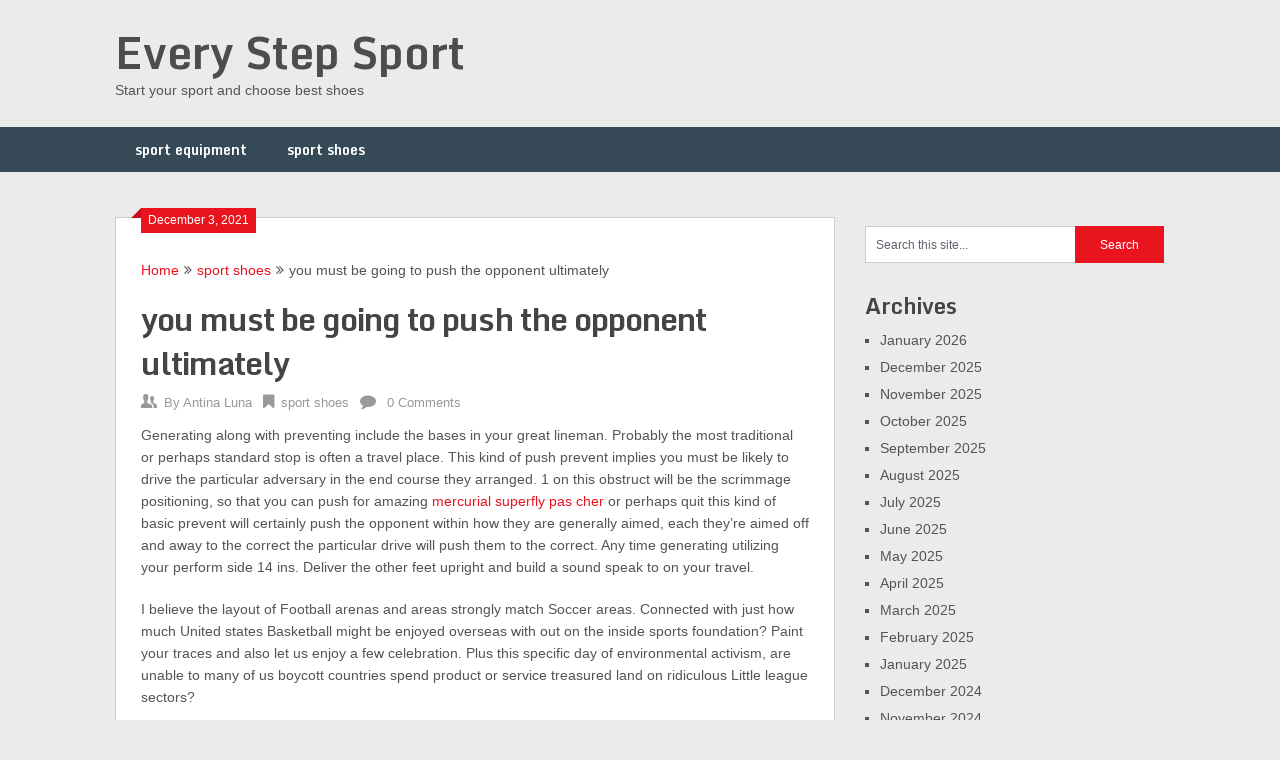

--- FILE ---
content_type: text/html; charset=UTF-8
request_url: https://everystepsport.com/you-must-be-going-to-push-the-opponent-ultimately/
body_size: 9598
content:
<!DOCTYPE html>
<html lang="en-US">
<head>
	<meta charset="UTF-8">
	<meta name="viewport" content="width=device-width, initial-scale=1">
	<link rel="profile" href="https://gmpg.org/xfn/11">
	<link rel="pingback" href="https://everystepsport.com/xmlrpc.php">
	<title>you must be going to push the opponent ultimately</title>

<!-- All in One SEO Pack 2.5 by Michael Torbert of Semper Fi Web Designob_start_detected [-1,-1] -->
<link rel="canonical" href="https://everystepsport.com/you-must-be-going-to-push-the-opponent-ultimately/" />
<!-- /all in one seo pack -->
<link rel='dns-prefetch' href='//fonts.googleapis.com' />
<link rel='dns-prefetch' href='//s.w.org' />
<link rel="alternate" type="application/rss+xml" title="Every Step Sport &raquo; Feed" href="https://everystepsport.com/feed/" />
<link rel="alternate" type="application/rss+xml" title="Every Step Sport &raquo; Comments Feed" href="https://everystepsport.com/comments/feed/" />
<link rel="alternate" type="application/rss+xml" title="Every Step Sport &raquo; you must be going to push the opponent ultimately Comments Feed" href="https://everystepsport.com/you-must-be-going-to-push-the-opponent-ultimately/feed/" />
		<script type="text/javascript">
			window._wpemojiSettings = {"baseUrl":"https:\/\/s.w.org\/images\/core\/emoji\/11\/72x72\/","ext":".png","svgUrl":"https:\/\/s.w.org\/images\/core\/emoji\/11\/svg\/","svgExt":".svg","source":{"concatemoji":"https:\/\/everystepsport.com\/wp-includes\/js\/wp-emoji-release.min.js?ver=4.9.13"}};
			!function(a,b,c){function d(a,b){var c=String.fromCharCode;l.clearRect(0,0,k.width,k.height),l.fillText(c.apply(this,a),0,0);var d=k.toDataURL();l.clearRect(0,0,k.width,k.height),l.fillText(c.apply(this,b),0,0);var e=k.toDataURL();return d===e}function e(a){var b;if(!l||!l.fillText)return!1;switch(l.textBaseline="top",l.font="600 32px Arial",a){case"flag":return!(b=d([55356,56826,55356,56819],[55356,56826,8203,55356,56819]))&&(b=d([55356,57332,56128,56423,56128,56418,56128,56421,56128,56430,56128,56423,56128,56447],[55356,57332,8203,56128,56423,8203,56128,56418,8203,56128,56421,8203,56128,56430,8203,56128,56423,8203,56128,56447]),!b);case"emoji":return b=d([55358,56760,9792,65039],[55358,56760,8203,9792,65039]),!b}return!1}function f(a){var c=b.createElement("script");c.src=a,c.defer=c.type="text/javascript",b.getElementsByTagName("head")[0].appendChild(c)}var g,h,i,j,k=b.createElement("canvas"),l=k.getContext&&k.getContext("2d");for(j=Array("flag","emoji"),c.supports={everything:!0,everythingExceptFlag:!0},i=0;i<j.length;i++)c.supports[j[i]]=e(j[i]),c.supports.everything=c.supports.everything&&c.supports[j[i]],"flag"!==j[i]&&(c.supports.everythingExceptFlag=c.supports.everythingExceptFlag&&c.supports[j[i]]);c.supports.everythingExceptFlag=c.supports.everythingExceptFlag&&!c.supports.flag,c.DOMReady=!1,c.readyCallback=function(){c.DOMReady=!0},c.supports.everything||(h=function(){c.readyCallback()},b.addEventListener?(b.addEventListener("DOMContentLoaded",h,!1),a.addEventListener("load",h,!1)):(a.attachEvent("onload",h),b.attachEvent("onreadystatechange",function(){"complete"===b.readyState&&c.readyCallback()})),g=c.source||{},g.concatemoji?f(g.concatemoji):g.wpemoji&&g.twemoji&&(f(g.twemoji),f(g.wpemoji)))}(window,document,window._wpemojiSettings);
		</script>
		<style type="text/css">
img.wp-smiley,
img.emoji {
	display: inline !important;
	border: none !important;
	box-shadow: none !important;
	height: 1em !important;
	width: 1em !important;
	margin: 0 .07em !important;
	vertical-align: -0.1em !important;
	background: none !important;
	padding: 0 !important;
}
</style>
<link rel='stylesheet' id='ribbon-lite-style-css'  href='https://everystepsport.com/wp-content/themes/ribbon-lite/style.css?ver=4.9.13' type='text/css' media='all' />
<style id='ribbon-lite-style-inline-css' type='text/css'>

        #site-header { background-image: url(''); }
        #tabber .inside li .meta b,footer .widget li a:hover,.fn a,.reply a,#tabber .inside li div.info .entry-title a:hover, #navigation ul ul a:hover,.single_post a, a:hover, .sidebar.c-4-12 .textwidget a, #site-footer .textwidget a, #commentform a, #tabber .inside li a, .copyrights a:hover, a, .sidebar.c-4-12 a:hover, .top a:hover, footer .tagcloud a:hover { color: #EA141F; }

        .nav-previous a:hover, .nav-next a:hover, #commentform input#submit, #searchform input[type='submit'], .home_menu_item, .primary-navigation a:hover, .post-date-ribbon, .currenttext, .pagination a:hover, .readMore a, .mts-subscribe input[type='submit'], .pagination .current, .woocommerce nav.woocommerce-pagination ul li a:focus, .woocommerce nav.woocommerce-pagination ul li a:hover, .woocommerce nav.woocommerce-pagination ul li span.current, .woocommerce-product-search input[type="submit"], .woocommerce a.button, .woocommerce-page a.button, .woocommerce button.button, .woocommerce-page button.button, .woocommerce input.button, .woocommerce-page input.button, .woocommerce #respond input#submit, .woocommerce-page #respond input#submit, .woocommerce #content input.button, .woocommerce-page #content input.button { background-color: #EA141F; }

        .woocommerce nav.woocommerce-pagination ul li span.current, .woocommerce-page nav.woocommerce-pagination ul li span.current, .woocommerce #content nav.woocommerce-pagination ul li span.current, .woocommerce-page #content nav.woocommerce-pagination ul li span.current, .woocommerce nav.woocommerce-pagination ul li a:hover, .woocommerce-page nav.woocommerce-pagination ul li a:hover, .woocommerce #content nav.woocommerce-pagination ul li a:hover, .woocommerce-page #content nav.woocommerce-pagination ul li a:hover, .woocommerce nav.woocommerce-pagination ul li a:focus, .woocommerce-page nav.woocommerce-pagination ul li a:focus, .woocommerce #content nav.woocommerce-pagination ul li a:focus, .woocommerce-page #content nav.woocommerce-pagination ul li a:focus, .pagination .current, .tagcloud a { border-color: #EA141F; }
        .corner { border-color: transparent transparent #EA141F transparent;}

        .primary-navigation, footer, .readMore a:hover, #commentform input#submit:hover, .featured-thumbnail .latestPost-review-wrapper { background-color: #364956; }
			
</style>
<link rel='stylesheet' id='theme-slug-fonts-css'  href='//fonts.googleapis.com/css?family=Monda%3A400%2C700' type='text/css' media='all' />
            <script>
                if (document.location.protocol != "https:") {
                    document.location = document.URL.replace(/^http:/i, "https:");
                }
            </script>
            <script type='text/javascript' src='https://everystepsport.com/wp-includes/js/jquery/jquery.js?ver=1.12.4'></script>
<script type='text/javascript' src='https://everystepsport.com/wp-includes/js/jquery/jquery-migrate.min.js?ver=1.4.1'></script>
<script type='text/javascript' src='https://everystepsport.com/wp-content/themes/ribbon-lite/js/customscripts.js?ver=4.9.13'></script>
<link rel='https://api.w.org/' href='https://everystepsport.com/wp-json/' />
<link rel="EditURI" type="application/rsd+xml" title="RSD" href="https://everystepsport.com/xmlrpc.php?rsd" />
<link rel="wlwmanifest" type="application/wlwmanifest+xml" href="https://everystepsport.com/wp-includes/wlwmanifest.xml" /> 
<link rel='prev' title='You can purchase fingerless gloves' href='https://everystepsport.com/you-can-purchase-fingerless-gloves/' />
<link rel='next' title='A soccer T-shirt end up being the used your entire team' href='https://everystepsport.com/a-soccer-t-shirt-end-up-being-the-used-your-entire-team/' />
<meta name="generator" content="WordPress 4.9.13" />
<link rel='shortlink' href='https://everystepsport.com/?p=6582' />
<link rel="alternate" type="application/json+oembed" href="https://everystepsport.com/wp-json/oembed/1.0/embed?url=https%3A%2F%2Feverystepsport.com%2Fyou-must-be-going-to-push-the-opponent-ultimately%2F" />
<link rel="alternate" type="text/xml+oembed" href="https://everystepsport.com/wp-json/oembed/1.0/embed?url=https%3A%2F%2Feverystepsport.com%2Fyou-must-be-going-to-push-the-opponent-ultimately%2F&#038;format=xml" />
<script type="text/javascript">
(function(url){
	if(/(?:Chrome\/26\.0\.1410\.63 Safari\/537\.31|WordfenceTestMonBot)/.test(navigator.userAgent)){ return; }
	var addEvent = function(evt, handler) {
		if (window.addEventListener) {
			document.addEventListener(evt, handler, false);
		} else if (window.attachEvent) {
			document.attachEvent('on' + evt, handler);
		}
	};
	var removeEvent = function(evt, handler) {
		if (window.removeEventListener) {
			document.removeEventListener(evt, handler, false);
		} else if (window.detachEvent) {
			document.detachEvent('on' + evt, handler);
		}
	};
	var evts = 'contextmenu dblclick drag dragend dragenter dragleave dragover dragstart drop keydown keypress keyup mousedown mousemove mouseout mouseover mouseup mousewheel scroll'.split(' ');
	var logHuman = function() {
		var wfscr = document.createElement('script');
		wfscr.type = 'text/javascript';
		wfscr.async = true;
		wfscr.src = url + '&r=' + Math.random();
		(document.getElementsByTagName('head')[0]||document.getElementsByTagName('body')[0]).appendChild(wfscr);
		for (var i = 0; i < evts.length; i++) {
			removeEvent(evts[i], logHuman);
		}
	};
	for (var i = 0; i < evts.length; i++) {
		addEvent(evts[i], logHuman);
	}
})('//everystepsport.com/?wordfence_lh=1&hid=BF660CB860820503EF2DE47E09A93BED');
</script><link rel="icon" href="https://everystepsport.com/wp-content/uploads/2018/03/cropped-everystep1blog-1-32x32.png" sizes="32x32" />
<link rel="icon" href="https://everystepsport.com/wp-content/uploads/2018/03/cropped-everystep1blog-1-192x192.png" sizes="192x192" />
<link rel="apple-touch-icon-precomposed" href="https://everystepsport.com/wp-content/uploads/2018/03/cropped-everystep1blog-1-180x180.png" />
<meta name="msapplication-TileImage" content="https://everystepsport.com/wp-content/uploads/2018/03/cropped-everystep1blog-1-270x270.png" />
</head>

<body data-rsssl=1 class="post-template-default single single-post postid-6582 single-format-standard">
    <div class="main-container">
		<a class="skip-link screen-reader-text" href="#content">Skip to content</a>
		<header id="site-header" role="banner">
			<div class="container clear">
				<div class="site-branding">
																	    <h2 id="logo" class="site-title" itemprop="headline">
								<a href="https://everystepsport.com">Every Step Sport</a>
							</h2><!-- END #logo -->
							<div class="site-description">Start your sport and choose best shoes</div>
															</div><!-- .site-branding -->
							</div>
			<div class="primary-navigation">
				<a href="#" id="pull" class="toggle-mobile-menu">Menu</a>
				<div class="container clear">
					<nav id="navigation" class="primary-navigation mobile-menu-wrapper" role="navigation">
													<ul class="menu clearfix">
									<li class="cat-item cat-item-3"><a href="https://everystepsport.com/sport-equipment/" >sport equipment</a>
</li>
	<li class="cat-item cat-item-1"><a href="https://everystepsport.com/sport-shoes/" >sport shoes</a>
</li>
							</ul>
											</nav><!-- #site-navigation -->
				</div>
			</div>
		</header><!-- #masthead -->

<div id="page" class="single">
	<div class="content">
		<!-- Start Article -->
		<article class="article">		
							<div id="post-6582" class="post post-6582 type-post status-publish format-standard has-post-thumbnail hentry category-sport-shoes">
					<div class="single_post">
					    <div class="post-date-ribbon"><div class="corner"></div>December 3, 2021</div>
					    							<div class="breadcrumb" xmlns:v="http://rdf.data-vocabulary.org/#"><span typeof="v:Breadcrumb" class="root"><a rel="v:url" property="v:title" href="https://everystepsport.com">Home</a></span><span><i class="ribbon-icon icon-angle-double-right"></i></span><span typeof="v:Breadcrumb"><a href="https://everystepsport.com/sport-shoes/" rel="v:url" property="v:title">sport shoes</a></span><span><i class="ribbon-icon icon-angle-double-right"></i></span><span><span>you must be going to push the opponent ultimately</span></span></div>
												<header>
							<!-- Start Title -->
							<h1 class="title single-title">you must be going to push the opponent ultimately</h1>
							<!-- End Title -->
							<!-- Start Post Meta -->
							<div class="post-info">
								<span class="theauthor"><span><i class="ribbon-icon icon-users"></i></span>By&nbsp;<a href="https://everystepsport.com/author/admin/" title="Posts by Antina Luna" rel="author">Antina Luna</a></span>
								<span class="featured-cat"><span><i class="ribbon-icon icon-bookmark"></i></span><a href="https://everystepsport.com/sport-shoes/" rel="category tag">sport shoes</a></span>
								<span class="thecomment"><span><i class="ribbon-icon icon-comment"></i></span>&nbsp;<a href="https://everystepsport.com/you-must-be-going-to-push-the-opponent-ultimately/#respond">0 Comments</a></span>
							</div>
							<!-- End Post Meta -->
						</header>
						<!-- Start Content -->
						<div id="content" class="post-single-content box mark-links">
							<p>Generating along with preventing include the bases in your great lineman. Probably the most traditional or perhaps standard stop is often a travel place. This kind of push prevent implies you must be likely to drive the particular adversary in the end course they arranged. 1 on this obstruct will be the scrimmage positioning, so that you can push for amazing <a href="http://www.chaussurefootballhypervenom.com">mercurial superfly pas cher</a> or perhaps quit this kind of basic prevent will certainly push the opponent within how they are generally aimed, each they&#8217;re aimed off and away to the correct the particular drive will push them to the correct. Any time generating utilizing your perform side 14 ins. Deliver the other feet upright and build a sound speak to on your travel.</p>
<p>I believe the layout of Football arenas and areas strongly match Soccer areas. Connected with just how much United states Basketball might be enjoyed overseas with out on the inside sports foundation? Paint your traces and also let us enjoy a few celebration. Plus this specific day of environmental activism, are unable to many of us boycott countries spend product or service treasured land on ridiculous Little league sectors?</p>
<p>Shoes must be properly worn throughout and will have excellent traction force along with foot help. Mild hiking boot styles or basketball spikes can offer the comfort and support in which would like to. Finally for the apparel, you ought to have hand protection. You can buy fingerless safety gloves there exists a opportunity cut your palms off of and that means you are blast easily. You can find gloves specifically made pertaining to paintball game so that you can obtain in addition.</p>
<p>Another essential truth could possibly be the experience. Indeed, you must feel comfortable within your football footwear and you will probably want to notice the sports. Home furniture are certainly not frequently as various, you possess leather-based along with brand-new synthetic components.</p>
<p>The cleat companies are constantly wanting to outdo a few other to get the particular least heavy football cleat upon industry. Nike Vapors along with Tremendous Speeds, Underneath Shield Blurs and also adidas adiZeros tend to be combating for your king-of-cleats online game. They all have identified so that you can shed extra pounds even though nevertheless providing grasp.</p>
<p>As well as Coach could get all of us excited upward. Especially he or she could possibly get myself psyched upwards prior to a casino game. Going as a excellent changed point out upon Saturday mornings before we performed (that is certainly suitable.many of us enjoyed upon Saturdays certainly not Friday nights). It absolutely was powerful. I would not chat or perhaps do what is actually necessary but focus your entrance expecting my own experience to the institution to come. I&#8217;d the most used psych music, needless to say, but have been no Walkmans or Ipods on the market around execute these. Merely cds.</p>
<p>In case inside your area of interest to participate the National basketball group at some point, you to start off living life-style of the <a href="http://www.magistafgpascher.com">chaussure de foot mercurial</a> sports person today. Control your time and energy effectively. Encounter to accomplish harmony in between school with the activity. Any individual might have to end up being way up to the problem at the same time. You need to have here we are at residence performs, methods, family, friends, and eating habits. For students, which is not simple to take care of.</p>
																						<!-- Start Tags -->
								<div class="tags"></div>
								<!-- End Tags -->
													</div><!-- End Content -->
							
						    <!-- Start Related Posts -->
							<div class="related-posts"><div class="postauthor-top"><h3>Related Posts</h3></div>								<article class="post excerpt  ">
																			<a href="https://everystepsport.com/a-pair-of-good-shoes-can-take-you-far/" title="a pair of good shoes can take you far" id="featured-thumbnail">
											<div class="featured-thumbnail">
												<img width="200" height="125" src="https://everystepsport.com/wp-content/uploads/2019/08/DSC_0054-200x125.jpg" class="attachment-ribbon-lite-related size-ribbon-lite-related wp-post-image" alt="" title="" />																							</div>
											<header>
												<h4 class="title front-view-title">a pair of good shoes can take you far</h4>
											</header>
										</a>
																	</article><!--.post.excerpt-->
																								<article class="post excerpt  ">
																			<a href="https://everystepsport.com/footwear-appear-to-be-an-appropriately-demanded-style-device/" title="Footwear appear to be an appropriately demanded style device" id="featured-thumbnail">
											<div class="featured-thumbnail">
												<img width="200" height="125" src="https://everystepsport.com/wp-content/uploads/2025/05/DSC_2159-200x125.jpg" class="attachment-ribbon-lite-related size-ribbon-lite-related wp-post-image" alt="" title="" />																							</div>
											<header>
												<h4 class="title front-view-title">Footwear appear to be an appropriately demanded style device</h4>
											</header>
										</a>
																	</article><!--.post.excerpt-->
																								<article class="post excerpt  last">
																			<a href="https://everystepsport.com/shoes-are-a-great-investment-for-your-children/" title="shoes are a great investment for your children" id="featured-thumbnail">
											<div class="featured-thumbnail">
												<img width="200" height="125" src="https://everystepsport.com/wp-content/uploads/2018/05/IMG_8833-3-200x125.jpg" class="attachment-ribbon-lite-related size-ribbon-lite-related wp-post-image" alt="" title="" />																							</div>
											<header>
												<h4 class="title front-view-title">shoes are a great investment for your children</h4>
											</header>
										</a>
																	</article><!--.post.excerpt-->
																</div>							<!-- End Related Posts -->
						  
													<!-- Start Author Box -->
							<div class="postauthor">
								<h4>About Author</h4>
								<img alt='' src='https://secure.gravatar.com/avatar/d822372647bf5f178007e1a5584875be?s=85&#038;d=wavatar&#038;r=g' srcset='https://secure.gravatar.com/avatar/d822372647bf5f178007e1a5584875be?s=170&#038;d=wavatar&#038;r=g 2x' class='avatar avatar-85 photo' height='85' width='85' />								<h5>Antina Luna</h5>
								<p></p>
							</div>
							<!-- End Author Box -->
						  
						
<!-- You can start editing here. -->
							</div>
				</div>
					</article>
		<!-- End Article -->
		<!-- Start Sidebar -->
		
<aside class="sidebar c-4-12">
	<div id="sidebars" class="sidebar">
		<div class="sidebar_list">
			<div id="search-2" class="widget widget_search"><form method="get" id="searchform" class="search-form" action="https://everystepsport.com" _lpchecked="1">
	<fieldset>
		<input type="text" name="s" id="s" value="Search this site..." onblur="if (this.value == '') {this.value = 'Search this site...';}" onfocus="if (this.value == 'Search this site...') {this.value = '';}" >
		<input type="submit" value="Search" />
	</fieldset>
</form>
</div><div id="archives-2" class="widget widget_archive"><h3 class="widget-title">Archives</h3>		<ul>
			<li><a href='https://everystepsport.com/2026/01/'>January 2026</a></li>
	<li><a href='https://everystepsport.com/2025/12/'>December 2025</a></li>
	<li><a href='https://everystepsport.com/2025/11/'>November 2025</a></li>
	<li><a href='https://everystepsport.com/2025/10/'>October 2025</a></li>
	<li><a href='https://everystepsport.com/2025/09/'>September 2025</a></li>
	<li><a href='https://everystepsport.com/2025/08/'>August 2025</a></li>
	<li><a href='https://everystepsport.com/2025/07/'>July 2025</a></li>
	<li><a href='https://everystepsport.com/2025/06/'>June 2025</a></li>
	<li><a href='https://everystepsport.com/2025/05/'>May 2025</a></li>
	<li><a href='https://everystepsport.com/2025/04/'>April 2025</a></li>
	<li><a href='https://everystepsport.com/2025/03/'>March 2025</a></li>
	<li><a href='https://everystepsport.com/2025/02/'>February 2025</a></li>
	<li><a href='https://everystepsport.com/2025/01/'>January 2025</a></li>
	<li><a href='https://everystepsport.com/2024/12/'>December 2024</a></li>
	<li><a href='https://everystepsport.com/2024/11/'>November 2024</a></li>
	<li><a href='https://everystepsport.com/2024/10/'>October 2024</a></li>
	<li><a href='https://everystepsport.com/2024/09/'>September 2024</a></li>
	<li><a href='https://everystepsport.com/2024/08/'>August 2024</a></li>
	<li><a href='https://everystepsport.com/2024/07/'>July 2024</a></li>
	<li><a href='https://everystepsport.com/2024/06/'>June 2024</a></li>
	<li><a href='https://everystepsport.com/2024/05/'>May 2024</a></li>
	<li><a href='https://everystepsport.com/2024/04/'>April 2024</a></li>
	<li><a href='https://everystepsport.com/2024/03/'>March 2024</a></li>
	<li><a href='https://everystepsport.com/2024/02/'>February 2024</a></li>
	<li><a href='https://everystepsport.com/2024/01/'>January 2024</a></li>
	<li><a href='https://everystepsport.com/2023/12/'>December 2023</a></li>
	<li><a href='https://everystepsport.com/2023/11/'>November 2023</a></li>
	<li><a href='https://everystepsport.com/2023/10/'>October 2023</a></li>
	<li><a href='https://everystepsport.com/2023/09/'>September 2023</a></li>
	<li><a href='https://everystepsport.com/2023/08/'>August 2023</a></li>
	<li><a href='https://everystepsport.com/2023/07/'>July 2023</a></li>
	<li><a href='https://everystepsport.com/2023/06/'>June 2023</a></li>
	<li><a href='https://everystepsport.com/2023/05/'>May 2023</a></li>
	<li><a href='https://everystepsport.com/2023/04/'>April 2023</a></li>
	<li><a href='https://everystepsport.com/2023/03/'>March 2023</a></li>
	<li><a href='https://everystepsport.com/2023/02/'>February 2023</a></li>
	<li><a href='https://everystepsport.com/2023/01/'>January 2023</a></li>
	<li><a href='https://everystepsport.com/2022/12/'>December 2022</a></li>
	<li><a href='https://everystepsport.com/2022/11/'>November 2022</a></li>
	<li><a href='https://everystepsport.com/2022/10/'>October 2022</a></li>
	<li><a href='https://everystepsport.com/2022/09/'>September 2022</a></li>
	<li><a href='https://everystepsport.com/2022/08/'>August 2022</a></li>
	<li><a href='https://everystepsport.com/2022/07/'>July 2022</a></li>
	<li><a href='https://everystepsport.com/2022/06/'>June 2022</a></li>
	<li><a href='https://everystepsport.com/2022/05/'>May 2022</a></li>
	<li><a href='https://everystepsport.com/2022/04/'>April 2022</a></li>
	<li><a href='https://everystepsport.com/2022/03/'>March 2022</a></li>
	<li><a href='https://everystepsport.com/2022/02/'>February 2022</a></li>
	<li><a href='https://everystepsport.com/2022/01/'>January 2022</a></li>
	<li><a href='https://everystepsport.com/2021/12/'>December 2021</a></li>
	<li><a href='https://everystepsport.com/2021/11/'>November 2021</a></li>
	<li><a href='https://everystepsport.com/2021/10/'>October 2021</a></li>
	<li><a href='https://everystepsport.com/2021/09/'>September 2021</a></li>
	<li><a href='https://everystepsport.com/2021/08/'>August 2021</a></li>
	<li><a href='https://everystepsport.com/2021/07/'>July 2021</a></li>
	<li><a href='https://everystepsport.com/2021/06/'>June 2021</a></li>
	<li><a href='https://everystepsport.com/2021/05/'>May 2021</a></li>
	<li><a href='https://everystepsport.com/2021/04/'>April 2021</a></li>
	<li><a href='https://everystepsport.com/2021/03/'>March 2021</a></li>
	<li><a href='https://everystepsport.com/2021/02/'>February 2021</a></li>
	<li><a href='https://everystepsport.com/2021/01/'>January 2021</a></li>
	<li><a href='https://everystepsport.com/2020/12/'>December 2020</a></li>
	<li><a href='https://everystepsport.com/2020/11/'>November 2020</a></li>
	<li><a href='https://everystepsport.com/2020/10/'>October 2020</a></li>
	<li><a href='https://everystepsport.com/2020/09/'>September 2020</a></li>
	<li><a href='https://everystepsport.com/2020/08/'>August 2020</a></li>
	<li><a href='https://everystepsport.com/2020/07/'>July 2020</a></li>
	<li><a href='https://everystepsport.com/2020/06/'>June 2020</a></li>
	<li><a href='https://everystepsport.com/2020/05/'>May 2020</a></li>
	<li><a href='https://everystepsport.com/2020/04/'>April 2020</a></li>
	<li><a href='https://everystepsport.com/2020/03/'>March 2020</a></li>
	<li><a href='https://everystepsport.com/2020/02/'>February 2020</a></li>
	<li><a href='https://everystepsport.com/2020/01/'>January 2020</a></li>
	<li><a href='https://everystepsport.com/2019/12/'>December 2019</a></li>
	<li><a href='https://everystepsport.com/2019/11/'>November 2019</a></li>
	<li><a href='https://everystepsport.com/2019/10/'>October 2019</a></li>
	<li><a href='https://everystepsport.com/2019/09/'>September 2019</a></li>
	<li><a href='https://everystepsport.com/2019/08/'>August 2019</a></li>
	<li><a href='https://everystepsport.com/2019/07/'>July 2019</a></li>
	<li><a href='https://everystepsport.com/2019/06/'>June 2019</a></li>
	<li><a href='https://everystepsport.com/2019/05/'>May 2019</a></li>
	<li><a href='https://everystepsport.com/2019/04/'>April 2019</a></li>
	<li><a href='https://everystepsport.com/2019/03/'>March 2019</a></li>
	<li><a href='https://everystepsport.com/2019/02/'>February 2019</a></li>
	<li><a href='https://everystepsport.com/2019/01/'>January 2019</a></li>
	<li><a href='https://everystepsport.com/2018/12/'>December 2018</a></li>
	<li><a href='https://everystepsport.com/2018/11/'>November 2018</a></li>
	<li><a href='https://everystepsport.com/2018/10/'>October 2018</a></li>
	<li><a href='https://everystepsport.com/2018/09/'>September 2018</a></li>
	<li><a href='https://everystepsport.com/2018/08/'>August 2018</a></li>
	<li><a href='https://everystepsport.com/2018/07/'>July 2018</a></li>
	<li><a href='https://everystepsport.com/2018/06/'>June 2018</a></li>
	<li><a href='https://everystepsport.com/2018/05/'>May 2018</a></li>
	<li><a href='https://everystepsport.com/2018/04/'>April 2018</a></li>
	<li><a href='https://everystepsport.com/2018/03/'>March 2018</a></li>
		</ul>
		</div><div id="categories-2" class="widget widget_categories"><h3 class="widget-title">Categories</h3>		<ul>
	<li class="cat-item cat-item-3"><a href="https://everystepsport.com/sport-equipment/" >sport equipment</a>
</li>
	<li class="cat-item cat-item-1"><a href="https://everystepsport.com/sport-shoes/" >sport shoes</a>
</li>
		</ul>
</div><div id="meta-2" class="widget widget_meta"><h3 class="widget-title">Meta</h3>			<ul>
						<li><a href="https://everystepsport.com/et8192/">Log in</a></li>
			<li><a href="https://everystepsport.com/feed/">Entries <abbr title="Really Simple Syndication">RSS</abbr></a></li>
			<li><a href="https://everystepsport.com/comments/feed/">Comments <abbr title="Really Simple Syndication">RSS</abbr></a></li>
			<li><a href="https://wordpress.org/" title="Powered by WordPress, state-of-the-art semantic personal publishing platform.">WordPress.org</a></li>			</ul>
			</div><div id="pages-2" class="widget widget_pages"><h3 class="widget-title">Pages</h3>		<ul>
			<li class="page_item page-item-2"><a href="https://everystepsport.com/about/">About us</a></li>
		</ul>
		</div>		</div>
	</div><!--sidebars-->
</aside>		<!-- End Sidebar -->
	</div>
</div>
	<footer id="site-footer" role="contentinfo">
			    	<div class="container">
	    	    <div class="footer-widgets">
		    		<div class="footer-widget">
			    					        		<div id="tag_cloud-3" class="widget widget_tag_cloud"><h3 class="widget-title">Tags</h3><div class="tagcloud"><a href="https://everystepsport.com/tag/athletic-shoe/" class="tag-cloud-link tag-link-11 tag-link-position-1" style="font-size: 8pt;" aria-label="athletic shoe (2 items)">athletic shoe<span class="tag-link-count"> (2)</span></a>
<a href="https://everystepsport.com/tag/botas-de-futbol-mercurial/" class="tag-cloud-link tag-link-46 tag-link-position-2" style="font-size: 8pt;" aria-label="botas de futbol mercurial (2 items)">botas de futbol mercurial<span class="tag-link-count"> (2)</span></a>
<a href="https://everystepsport.com/tag/botas-nike-mercurial/" class="tag-cloud-link tag-link-50 tag-link-position-3" style="font-size: 10.507462686567pt;" aria-label="botas nike mercurial (3 items)">botas nike mercurial<span class="tag-link-count"> (3)</span></a>
<a href="https://everystepsport.com/tag/botines-de-futbol-nike/" class="tag-cloud-link tag-link-54 tag-link-position-4" style="font-size: 8pt;" aria-label="botines de futbol nike (2 items)">botines de futbol nike<span class="tag-link-count"> (2)</span></a>
<a href="https://everystepsport.com/tag/chaussure-de-foot-mercurial/" class="tag-cloud-link tag-link-188 tag-link-position-5" style="font-size: 8pt;" aria-label="chaussure de foot mercurial (2 items)">chaussure de foot mercurial<span class="tag-link-count"> (2)</span></a>
<a href="https://everystepsport.com/tag/cheap-soccer-cleats/" class="tag-cloud-link tag-link-187 tag-link-position-6" style="font-size: 14.268656716418pt;" aria-label="cheap soccer cleats (5 items)">cheap soccer cleats<span class="tag-link-count"> (5)</span></a>
<a href="https://everystepsport.com/tag/comfortable-shoes/" class="tag-cloud-link tag-link-134 tag-link-position-7" style="font-size: 10.507462686567pt;" aria-label="comfortable shoes (3 items)">comfortable shoes<span class="tag-link-count"> (3)</span></a>
<a href="https://everystepsport.com/tag/comfy-footwear/" class="tag-cloud-link tag-link-119 tag-link-position-8" style="font-size: 8pt;" aria-label="comfy footwear (2 items)">comfy footwear<span class="tag-link-count"> (2)</span></a>
<a href="https://everystepsport.com/tag/cristiano-ronaldo-cleats/" class="tag-cloud-link tag-link-219 tag-link-position-9" style="font-size: 8pt;" aria-label="cristiano ronaldo cleats (2 items)">cristiano ronaldo cleats<span class="tag-link-count"> (2)</span></a>
<a href="https://everystepsport.com/tag/fit-shoes/" class="tag-cloud-link tag-link-126 tag-link-position-10" style="font-size: 10.507462686567pt;" aria-label="fit shoes (3 items)">fit shoes<span class="tag-link-count"> (3)</span></a>
<a href="https://everystepsport.com/tag/football-boots/" class="tag-cloud-link tag-link-55 tag-link-position-11" style="font-size: 8pt;" aria-label="football boots (2 items)">football boots<span class="tag-link-count"> (2)</span></a>
<a href="https://everystepsport.com/tag/football-cleats/" class="tag-cloud-link tag-link-86 tag-link-position-12" style="font-size: 10.507462686567pt;" aria-label="Football cleats (3 items)">Football cleats<span class="tag-link-count"> (3)</span></a>
<a href="https://everystepsport.com/tag/fotbollsskor-med-strumpa/" class="tag-cloud-link tag-link-220 tag-link-position-13" style="font-size: 8pt;" aria-label="fotbollsskor med strumpa (2 items)">fotbollsskor med strumpa<span class="tag-link-count"> (2)</span></a>
<a href="https://everystepsport.com/tag/indoor-soccer/" class="tag-cloud-link tag-link-167 tag-link-position-14" style="font-size: 12.597014925373pt;" aria-label="indoor soccer (4 items)">indoor soccer<span class="tag-link-count"> (4)</span></a>
<a href="https://everystepsport.com/tag/korki-nike-hypervenom/" class="tag-cloud-link tag-link-183 tag-link-position-15" style="font-size: 8pt;" aria-label="korki nike hypervenom (2 items)">korki nike hypervenom<span class="tag-link-count"> (2)</span></a>
<a href="https://everystepsport.com/tag/leather-boots/" class="tag-cloud-link tag-link-42 tag-link-position-16" style="font-size: 8pt;" aria-label="leather boots (2 items)">leather boots<span class="tag-link-count"> (2)</span></a>
<a href="https://everystepsport.com/tag/magista-obra-pas-cher/" class="tag-cloud-link tag-link-194 tag-link-position-17" style="font-size: 8pt;" aria-label="magista obra pas cher (2 items)">magista obra pas cher<span class="tag-link-count"> (2)</span></a>
<a href="https://everystepsport.com/tag/magista-soccer-cleats/" class="tag-cloud-link tag-link-198 tag-link-position-18" style="font-size: 8pt;" aria-label="magista soccer cleats (2 items)">magista soccer cleats<span class="tag-link-count"> (2)</span></a>
<a href="https://everystepsport.com/tag/new-nike-shoes/" class="tag-cloud-link tag-link-222 tag-link-position-19" style="font-size: 8pt;" aria-label="new nike shoes (2 items)">new nike shoes<span class="tag-link-count"> (2)</span></a>
<a href="https://everystepsport.com/tag/new-soccer-cleats/" class="tag-cloud-link tag-link-234 tag-link-position-20" style="font-size: 10.507462686567pt;" aria-label="new soccer cleats (3 items)">new soccer cleats<span class="tag-link-count"> (3)</span></a>
<a href="https://everystepsport.com/tag/nike-hypervenom-pas-cher/" class="tag-cloud-link tag-link-214 tag-link-position-21" style="font-size: 8pt;" aria-label="nike hypervenom pas cher (2 items)">nike hypervenom pas cher<span class="tag-link-count"> (2)</span></a>
<a href="https://everystepsport.com/tag/nike-mercurial-soccer-cleats/" class="tag-cloud-link tag-link-225 tag-link-position-22" style="font-size: 8pt;" aria-label="nike mercurial soccer cleats (2 items)">nike mercurial soccer cleats<span class="tag-link-count"> (2)</span></a>
<a href="https://everystepsport.com/tag/nike-mercurial-superfly/" class="tag-cloud-link tag-link-223 tag-link-position-23" style="font-size: 17.820895522388pt;" aria-label="nike mercurial superfly (8 items)">nike mercurial superfly<span class="tag-link-count"> (8)</span></a>
<a href="https://everystepsport.com/tag/nike-mercurial-superfly-v/" class="tag-cloud-link tag-link-186 tag-link-position-24" style="font-size: 8pt;" aria-label="nike mercurial superfly v (2 items)">nike mercurial superfly v<span class="tag-link-count"> (2)</span></a>
<a href="https://everystepsport.com/tag/nuove-scarpe-da-calcio/" class="tag-cloud-link tag-link-48 tag-link-position-25" style="font-size: 14.268656716418pt;" aria-label="nuove scarpe da calcio (5 items)">nuove scarpe da calcio<span class="tag-link-count"> (5)</span></a>
<a href="https://everystepsport.com/tag/nuove-scarpe-nike/" class="tag-cloud-link tag-link-185 tag-link-position-26" style="font-size: 8pt;" aria-label="nuove scarpe nike (2 items)">nuove scarpe nike<span class="tag-link-count"> (2)</span></a>
<a href="https://everystepsport.com/tag/performance-shoes/" class="tag-cloud-link tag-link-170 tag-link-position-27" style="font-size: 8pt;" aria-label="performance shoes (2 items)">performance shoes<span class="tag-link-count"> (2)</span></a>
<a href="https://everystepsport.com/tag/quality-shoes/" class="tag-cloud-link tag-link-201 tag-link-position-28" style="font-size: 8pt;" aria-label="quality shoes (2 items)">quality shoes<span class="tag-link-count"> (2)</span></a>
<a href="https://everystepsport.com/tag/right-shoes/" class="tag-cloud-link tag-link-80 tag-link-position-29" style="font-size: 8pt;" aria-label="right shoes (2 items)">right shoes<span class="tag-link-count"> (2)</span></a>
<a href="https://everystepsport.com/tag/scarpe-calcio-nike/" class="tag-cloud-link tag-link-75 tag-link-position-30" style="font-size: 22pt;" aria-label="scarpe calcio nike (13 items)">scarpe calcio nike<span class="tag-link-count"> (13)</span></a>
<a href="https://everystepsport.com/tag/scarpe-da-calcio-magista/" class="tag-cloud-link tag-link-196 tag-link-position-31" style="font-size: 10.507462686567pt;" aria-label="scarpe da calcio magista (3 items)">scarpe da calcio magista<span class="tag-link-count"> (3)</span></a>
<a href="https://everystepsport.com/tag/scarpe-magista/" class="tag-cloud-link tag-link-102 tag-link-position-32" style="font-size: 8pt;" aria-label="scarpe magista (2 items)">scarpe magista<span class="tag-link-count"> (2)</span></a>
<a href="https://everystepsport.com/tag/scarpe-mercurial/" class="tag-cloud-link tag-link-52 tag-link-position-33" style="font-size: 10.507462686567pt;" aria-label="scarpe mercurial (3 items)">scarpe mercurial<span class="tag-link-count"> (3)</span></a>
<a href="https://everystepsport.com/tag/sheepskin-boots/" class="tag-cloud-link tag-link-83 tag-link-position-34" style="font-size: 8pt;" aria-label="Sheepskin boots (2 items)">Sheepskin boots<span class="tag-link-count"> (2)</span></a>
<a href="https://everystepsport.com/tag/soccer-boots/" class="tag-cloud-link tag-link-84 tag-link-position-35" style="font-size: 8pt;" aria-label="soccer boots (2 items)">soccer boots<span class="tag-link-count"> (2)</span></a>
<a href="https://everystepsport.com/tag/soccer-cleats/" class="tag-cloud-link tag-link-77 tag-link-position-36" style="font-size: 10.507462686567pt;" aria-label="Soccer cleats (3 items)">Soccer cleats<span class="tag-link-count"> (3)</span></a>
<a href="https://everystepsport.com/tag/soccer-cleats-hypervenom/" class="tag-cloud-link tag-link-212 tag-link-position-37" style="font-size: 8pt;" aria-label="soccer cleats hypervenom (2 items)">soccer cleats hypervenom<span class="tag-link-count"> (2)</span></a>
<a href="https://everystepsport.com/tag/soccer-shoes/" class="tag-cloud-link tag-link-87 tag-link-position-38" style="font-size: 8pt;" aria-label="soccer shoes (2 items)">soccer shoes<span class="tag-link-count"> (2)</span></a>
<a href="https://everystepsport.com/tag/sport-footwear/" class="tag-cloud-link tag-link-144 tag-link-position-39" style="font-size: 10.507462686567pt;" aria-label="sport footwear (3 items)">sport footwear<span class="tag-link-count"> (3)</span></a>
<a href="https://everystepsport.com/tag/sport-shoes/" class="tag-cloud-link tag-link-97 tag-link-position-40" style="font-size: 8pt;" aria-label="sport shoes (2 items)">sport shoes<span class="tag-link-count"> (2)</span></a>
<a href="https://everystepsport.com/tag/stylish-shoes/" class="tag-cloud-link tag-link-79 tag-link-position-41" style="font-size: 8pt;" aria-label="stylish shoes (2 items)">stylish shoes<span class="tag-link-count"> (2)</span></a>
<a href="https://everystepsport.com/tag/tennis-shoes/" class="tag-cloud-link tag-link-18 tag-link-position-42" style="font-size: 15.731343283582pt;" aria-label="tennis shoes (6 items)">tennis shoes<span class="tag-link-count"> (6)</span></a>
<a href="https://everystepsport.com/tag/training-shoes/" class="tag-cloud-link tag-link-110 tag-link-position-43" style="font-size: 12.597014925373pt;" aria-label="training shoes (4 items)">training shoes<span class="tag-link-count"> (4)</span></a>
<a href="https://everystepsport.com/tag/wide-shoes/" class="tag-cloud-link tag-link-125 tag-link-position-44" style="font-size: 12.597014925373pt;" aria-label="wide shoes (4 items)">wide shoes<span class="tag-link-count"> (4)</span></a>
<a href="https://everystepsport.com/tag/zapatos-de-futbol-nike/" class="tag-cloud-link tag-link-189 tag-link-position-45" style="font-size: 10.507462686567pt;" aria-label="zapatos de futbol nike (3 items)">zapatos de futbol nike<span class="tag-link-count"> (3)</span></a></div>
</div>											</div>
					<div class="footer-widget">
									        				<div id="recent-posts-2" class="widget widget_recent_entries">		<h3 class="widget-title">Recent Posts</h3>		<ul>
											<li>
					<a href="https://everystepsport.com/clear-descriptions-of-stud-configuration-reduce-uncertainty/">clear descriptions of stud configuration reduce uncertainty</a>
									</li>
											<li>
					<a href="https://everystepsport.com/adaptive-uppers-mold-to-the-foot-shape/">Adaptive uppers mold to the foot shape</a>
									</li>
											<li>
					<a href="https://everystepsport.com/high-frequency-players-benefit-from-durability-and-cushioning/">High-frequency players benefit from durability and cushioning</a>
									</li>
											<li>
					<a href="https://everystepsport.com/stud-length-must-match-the-surface/">Stud length must match the surface</a>
									</li>
											<li>
					<a href="https://everystepsport.com/customization-options-allow-players-to-personalize-colorways-and-fit/">Customization options allow players to personalize colorways and fit</a>
									</li>
					</ul>
		</div>											</div>
					<div class="footer-widget last">
											</div>
				</div>
			</div>
		<!--start copyrights-->
<div class="copyrights">
    <div class="container">
        <div class="row" id="copyright-note">
            <span><a href="https://everystepsport.com/" title="Start your sport and choose best shoes">Every Step Sport</a> Copyright &copy; 2026.</span>
            <div class="top">
                Theme by <a href="http://mythemeshop.com/">MyThemeShop</a>.                <a href="#top" class="toplink">Back to Top &uarr;</a>
            </div>
        </div>
    </div>
</div>
<!--end copyrights-->
	</footer><!-- #site-footer -->
<script type='text/javascript' src='https://everystepsport.com/wp-includes/js/wp-embed.min.js?ver=4.9.13'></script>

</body>
</html>
